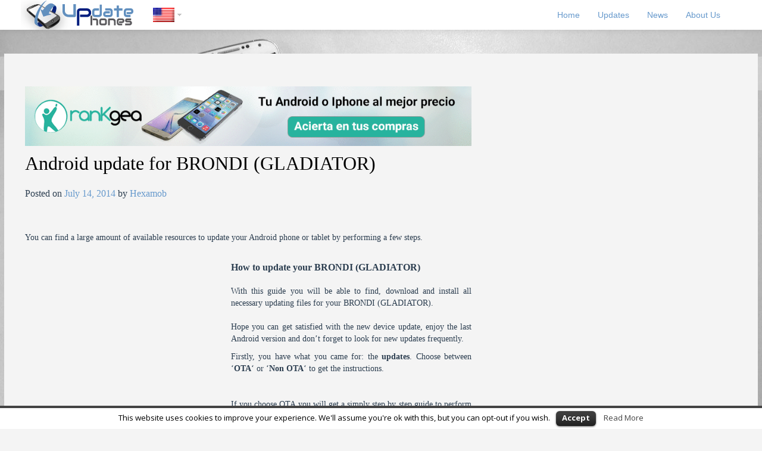

--- FILE ---
content_type: text/html; charset=UTF-8
request_url: https://update-phones.com/android-update-for-brondi-gladiator/
body_size: 9710
content:
https://update-phones.com/android-update-for-brondi-gladiator/<br><br><script async src="//pagead2.googlesyndication.com/pagead/js/adsbygoogle.js"></script>
	
	<!DOCTYPE html>
<!--[if IE 7]>
<html class="ie ie7" lang="en-US" prefix="og: http://ogp.me/ns#">
<![endif]-->
<!--[if IE 8]>
<html class="ie ie8" lang="en-US" prefix="og: http://ogp.me/ns#">
<![endif]-->
<!--[if !(IE 7) | !(IE 8) ]><!-->
<html lang="en-US" prefix="og: http://ogp.me/ns#">
<!--<![endif]-->
<head>
	<meta charset="UTF-8">

	<meta http-equiv="X-UA-Compatible" content="IE=edge,chrome=1">    
	<!--NO PUEDES HACER ZOOM CON ESTO--> <!--<meta name="viewport" content="width=device-width, initial-scale=1.0, minimum-scale=1.0, maximum-scale=1.0">-->  
	<meta name="viewport" content="width=device-width, initial-scale=1, maximum-scale=1">
	<!-- <meta name="description" content="Updates for your android phone or tablet"> -->


<title>Android update for BRONDI (GLADIATOR) - Android updates downloads</title>

<link rel="stylesheet" href="https://update-phones.com/wp-content/plugins/sitepress-multilingual-cms/res/css/language-selector.css?v=3.1.5" type="text/css" media="all" />
<meta name="title" content="Android update for BRONDI (GLADIATOR)" />
<meta name="keywords" content="android,BRONDI,GLADIATOR,update" />
<meta name="description" content="Available resources to update your Android phone or tablet. With this guide you will be able to find, download and install updating files for your BRONDI (GLADIATOR)" />
	


	<title>Android update for BRONDI (GLADIATOR) - Android updates downloads</title>

<link rel="stylesheet" href="https://update-phones.com/wp-content/plugins/sitepress-multilingual-cms/res/css/language-selector.css?v=3.1.5" type="text/css" media="all" />
	<link rel="profile" href="http://gmpg.org/xfn/11">
	<!-- <link rel="pingback" href=""> -->
	
	<!--FUENTES AÑADIDAS-->
	<!-- Exo 2 --> 
	<!-- <link href='http://fonts.googleapis.com/css?family=Exo+2:400,100,300,100italic,200,200italic,300italic,400italic,500,500italic,600,600italic,700,700italic,800,800italic,900,900italic' rel='stylesheet' type='text/css'> -->
	<!-- Merriweather Sans --> 
	<!-- <link href='http://fonts.googleapis.com/css?family=Merriweather+Sans:400,300,300italic,400italic,700,700italic,800,800italic' rel='stylesheet' type='text/css'> -->
	<!-- Inder --> 
	<!-- <link href='http://fonts.googleapis.com/css?family=Inder' rel='stylesheet' type='text/css'> -->

	<!--[if lt IE 9]>
<script src="https://update-phones.com/wp-content/themes/itek_Prueba/js/html5shiv.js"></script>
<![endif]-->

<!-- This site is optimized with the Yoast SEO plugin v2.3.5 - https://yoast.com/wordpress/plugins/seo/ -->
<link rel="canonical" href="https://update-phones.com/android-update-for-brondi-gladiator/" />
<meta property="og:locale" content="en_US" />
<meta property="og:type" content="article" />
<meta property="og:title" content="Android update for BRONDI (GLADIATOR) - Android updates downloads" />
<meta property="og:description" content="Available resources to update your Android phone or tablet. With this guide you will be able to find, download and install updating files for your BRONDI (GLADIATOR)" />
<meta property="og:url" content="https://update-phones.com/android-update-for-brondi-gladiator/" />
<meta property="og:site_name" content="Android updates downloads" />
<meta property="article:tag" content="android" />
<meta property="article:tag" content="BRONDI" />
<meta property="article:tag" content="GLADIATOR" />
<meta property="article:tag" content="update" />
<meta property="article:section" content="updates" />
<meta property="article:published_time" content="2014-07-14T11:11:39+00:00" />
<meta property="article:modified_time" content="2014-07-14T11:42:21+00:00" />
<meta property="og:updated_time" content="2014-07-14T11:42:21+00:00" />
<!-- / Yoast SEO plugin. -->

<link rel="alternate" type="application/rss+xml" title="Android updates downloads &raquo; Feed" href="https://update-phones.com/feed/" />
<link rel="alternate" type="application/rss+xml" title="Android updates downloads &raquo; Comments Feed" href="https://update-phones.com/comments/feed/" />
<link rel="alternate" type="application/rss+xml" title="Android updates downloads &raquo; Android update for BRONDI (GLADIATOR) Comments Feed" href="https://update-phones.com/android-update-for-brondi-gladiator/feed/" />
		<script type="text/javascript">
			window._wpemojiSettings = {"baseUrl":"https:\/\/s.w.org\/images\/core\/emoji\/72x72\/","ext":".png","source":{"concatemoji":"https:\/\/update-phones.com\/wp-includes\/js\/wp-emoji-release.min.js?ver=4.3.1"}};
			!function(a,b,c){function d(a){var c=b.createElement("canvas"),d=c.getContext&&c.getContext("2d");return d&&d.fillText?(d.textBaseline="top",d.font="600 32px Arial","flag"===a?(d.fillText(String.fromCharCode(55356,56812,55356,56807),0,0),c.toDataURL().length>3e3):(d.fillText(String.fromCharCode(55357,56835),0,0),0!==d.getImageData(16,16,1,1).data[0])):!1}function e(a){var c=b.createElement("script");c.src=a,c.type="text/javascript",b.getElementsByTagName("head")[0].appendChild(c)}var f,g;c.supports={simple:d("simple"),flag:d("flag")},c.DOMReady=!1,c.readyCallback=function(){c.DOMReady=!0},c.supports.simple&&c.supports.flag||(g=function(){c.readyCallback()},b.addEventListener?(b.addEventListener("DOMContentLoaded",g,!1),a.addEventListener("load",g,!1)):(a.attachEvent("onload",g),b.attachEvent("onreadystatechange",function(){"complete"===b.readyState&&c.readyCallback()})),f=c.source||{},f.concatemoji?e(f.concatemoji):f.wpemoji&&f.twemoji&&(e(f.twemoji),e(f.wpemoji)))}(window,document,window._wpemojiSettings);
		</script>
		<style type="text/css">
img.wp-smiley,
img.emoji {
	display: inline !important;
	border: none !important;
	box-shadow: none !important;
	height: 1em !important;
	width: 1em !important;
	margin: 0 .07em !important;
	vertical-align: -0.1em !important;
	background: none !important;
	padding: 0 !important;
}
</style>
<link rel='stylesheet' id='language-selector-css'  href='https://update-phones.com/wp-content/plugins/sitepress-multilingual-cms/res/css/language-selector-click.css?ver=4.3.1' type='text/css' media='all' />
<link rel='stylesheet' id='cookielawinfo-style-css'  href='https://update-phones.com/wp-content/plugins/cookie-law-info/css/cli-style.css?ver=1.5.3' type='text/css' media='all' />
<link rel='stylesheet' id='wp-parallax-content-slider-css-css'  href='https://update-phones.com/wp-content/plugins/wp-parallax-content-slider/css/style.css?ver=4.3.1' type='text/css' media='all' />
<link rel='stylesheet' id='itek-lato-css'  href='//fonts.googleapis.com/css?family=PT%2BSans%7CLato%3A300%2C400%2C700%2C900%2C300italic%2C400italic%2C700italic' type='text/css' media='all' />
<link rel='stylesheet' id='itek-style-css'  href='https://update-phones.com/wp-content/themes/itek_Prueba/css/style.css?ver=1.0.5' type='text/css' media='all' />
<link rel='stylesheet' id='itek-bootstrap-css'  href='https://update-phones.com/wp-content/themes/itek_Prueba/css/app.css?ver=1.0.5' type='text/css' media='all' />
<link rel='stylesheet' id='itek-responsive-css'  href='https://update-phones.com/wp-content/themes/itek_Prueba/css/app-responsive.css?ver=1.0.5' type='text/css' media='all' />
<link rel='stylesheet' id='itek-custom-css'  href='https://update-phones.com/wp-content/themes/itek_Prueba/css/custom.css?ver=1.0.5' type='text/css' media='all' />
<!--[if lt IE 8]>
<link rel='stylesheet' id='itek-ie-css'  href='https://update-phones.com/wp-content/themes/itek_Prueba/css/ie.css?ver=1.0.5' type='text/css' media='all' />
<![endif]-->
<script type='text/javascript' src='https://update-phones.com/wp-content/plugins/sitepress-multilingual-cms/res/js/language-selector.js?ver=4.3.1'></script>
<script type='text/javascript' src='https://update-phones.com/wp-includes/js/jquery/jquery.js?ver=1.11.3'></script>
<script type='text/javascript' src='https://update-phones.com/wp-includes/js/jquery/jquery-migrate.min.js?ver=1.2.1'></script>
<script type='text/javascript' src='https://update-phones.com/wp-content/plugins/cookie-law-info/js/cookielawinfo.js?ver=1.5.3'></script>
<script type='text/javascript' src='https://update-phones.com/wp-content/themes/itek_Prueba/js/modernizr.custom.79639.js?ver=1.0.5'></script>
<script type='text/javascript' src='https://update-phones.com/wp-content/plugins/sitepress-multilingual-cms/res/js/jquery.cookie.js?ver=3.1.5'></script>
<script type='text/javascript'>
/* <![CDATA[ */
var wpml_browser_redirect_params = {"pageLanguage":"en","languageUrls":{"en_US":"https:\/\/update-phones.com\/android-update-for-brondi-gladiator\/","en":"https:\/\/update-phones.com\/android-update-for-brondi-gladiator\/","US":"https:\/\/update-phones.com\/android-update-for-brondi-gladiator\/","es_ES":"https:\/\/update-phones.com\/es\/","es":"https:\/\/update-phones.com\/es\/","ES":"https:\/\/update-phones.com\/es\/","pt_BR":"https:\/\/update-phones.com\/pt-br\/","pt":"https:\/\/update-phones.com\/pt-br\/","BR":"https:\/\/update-phones.com\/pt-br\/","pt-br":"https:\/\/update-phones.com\/pt-br\/"},"cookie":{"name":"_icl_visitor_lang_js","domain":"update-phones.com","path":"\/","expiration":24}};
/* ]]> */
</script>
<script type='text/javascript' src='https://update-phones.com/wp-content/plugins/sitepress-multilingual-cms/res/js/browser-redirect.js?ver=3.1.5'></script>
<link rel="EditURI" type="application/rsd+xml" title="RSD" href="https://update-phones.com/xmlrpc.php?rsd" />
<link rel="wlwmanifest" type="application/wlwmanifest+xml" href="https://update-phones.com/wp-includes/wlwmanifest.xml" /> 
<meta name="generator" content="WordPress 4.3.1" />
<link rel='shortlink' href='https://update-phones.com/?p=5075' />
<meta name="generator" content="WPML ver:3.1.5 stt:1,2,44;0" />
<link rel='shortcut icon' href='https://update-phones.com/favicon.ico' />

<style type="text/css">																																																																																																																																																																																																						
</style><style>#supplementary .widget-area:hover .img-circle {border-radius:3%;width:75%;height:125px;-webkit-transition:border-radius 1.9s linear, width 3.2s ease-in;-moz-transition:border-radius 1.9s linear, width 3.2s ease-in;-ms-transition:border-radius 1.9s linear, width 3.2s ease-in;-o-transition:border-radius 1.9s linear, width 3.2s ease-in;transition:border-radius 1.9s linear, width 3.2s ease-in; }</style><style type="text/css" id="custom-background-css">
body.custom-background { background-color: #f4f4f4; }
</style>
	<!-- <script src="http://update-phones.com/js/jquery-1.9.1.js"></script> -->
	<script src="http://update-phones.com/js/jquery-1.9.1-min.js"></script>
	
	<!-- <script src="http://update-phones.com/banner.js"></script> -->

	<script async src="http://update-phones.com/js/jquery.fastLiveFilter.js"></script> 
</head>

<body class="single single-post postid-5075 single-format-standard custom-background group-blog singular">

	<div id="fb-root"></div>
	<script>
		(function(d, s, id) {
			var js, fjs = d.getElementsByTagName(s)[0];
			if (d.getElementById(id)) return;
			js = d.createElement(s);
			js.id = id;
			js.src = "https://connect.facebook.net/en_US/sdk.js#xfbml=1&version=v2.4&appId=787784534594433";
			fjs.parentNode.insertBefore(js, fjs);
		}(document, 'script', 'facebook-jssdk'));
	</script>

	<script>
  (function(i,s,o,g,r,a,m){i['GoogleAnalyticsObject']=r;i[r]=i[r]||function(){
  (i[r].q=i[r].q||[]).push(arguments)},i[r].l=1*new Date();a=s.createElement(o),
  m=s.getElementsByTagName(o)[0];a.async=1;a.src=g;m.parentNode.insertBefore(a,m)
  })(window,document,'script','//www.google-analytics.com/analytics.js','ga');

  ga('create', 'UA-51721960-1', 'update-phones.com');
  ga('send', 'pageview');

</script>

		<div id="parallax-bg">
		<img id="portada" src="http://update-phones.com/wp-content/uploads/2014/07/update-phones-portada.jpg" alt="Welcome to Update-Phones">
	</div>
	
		<div id="menuPrincipal" , class="navbar navbar-inverse navbar-fixed-top">

      <div class="navbar-inner">
        <div class="container">
          <a class="brand" href="https://update-phones.com/" title="Android updates downloads" rel="home"><img id="logoWeb" src="http://update-phones.com/wp-content/uploads/2014/07/updatePhonesLogo1.png" /></a>


                  
    <div id="lang_sel_click" onclick="wpml_language_selector_click.toggle();" class="lang_sel_click" >
        <ul>
            <li>
                <a href="javascript:;" class="lang_sel_sel icl-en">
                                    
                    <img class="iclflag" src="https://update-phones.com/wp-content/plugins/sitepress-multilingual-cms/res/flags/en.png" alt="en"  title="English" />
                                                        
                </a>                                
                <ul>
                                    </ul>
                   
                
            </li>
            
        </ul>    
    </div>
              <!-- Responsive Navbar Part 1: Button for triggering responsive navbar (not covered in tutorial). Include responsive CSS to utilize. -->
                    <a class="btn btn-navbar" data-toggle="collapse" data-target=".top-collapse">
                      <span class="icon-bar"></span>
                      <span class="icon-bar"></span>
                      <span class="icon-bar"></span>
                    </a>


              <!-- Our menu needs to go here -->
              <div class="nav-collapse top-collapse"><ul id="menu-menu-en" class="nav pull-right"><li id="menu-item-7082" class="menu-item menu-item-type-custom menu-item-object-custom menu-item-home menu-item-7082"><a href="http://update-phones.com/">Home</a></li>
<li id="menu-item-7083" class="menu-item menu-item-type-post_type menu-item-object-page menu-item-7083"><a href="https://update-phones.com/android-updates/">Updates</a></li>
<li id="menu-item-7084" class="menu-item menu-item-type-custom menu-item-object-custom menu-item-7084"><a href="http://update-phones.com/category/news/">News</a></li>
<li id="menu-item-7085" class="menu-item menu-item-type-post_type menu-item-object-page menu-item-7085"><a href="https://update-phones.com/us-we/">About Us</a></li>
</ul></div>

        </div>


    </div><!-- /.navbar-inner -->

  </div><!-- /.navbar -->

	
	<header id="masthead" class="site-header " role="banner">

				<h3 class="site-description">
			<!-- Updates for your android phone or tablet -->
		</h3>
		
	</header> <!--/#header-->


	<div class="clearfix"></div>

	
	<div id="page" class='hfeed site'>

<!--
  -->




<!--
-->
<div class="container">

<div class="container">
	<div class="row" role="main">
        <div class="span8">
           	
		
			
<article id="post-5075" class="post-5075 post type-post status-publish format-standard hentry category-updates-updates tag-android tag-brondi tag-gladiator tag-update">
	<header class="entry-header single">
		<div class="entry-thumbnail">
					</div>
		<aside id="page-single-aside-widget-nomaxheight"><br><a href="https://play.google.com/store/apps/details?id=com.hexamob.rankgeawishbestbuy&hl=en#utm_source=hexamob.com&utm_medium=banner" target="_blank"><img src="http://update-phones.com/wp-content/themes/itek_Prueba/img/banner120.gif"></a></aside>		<h1 class="entry-title">Android update for BRONDI (GLADIATOR)</h1>

		<div class="entry-meta">
			<span class="posted-on">Posted on <a href="https://update-phones.com/android-update-for-brondi-gladiator/" title="11:11 AM" rel="bookmark"><time class="entry-date published" datetime="2014-07-14T11:11:39+00:00">July 14, 2014</time><time class="time updated" datetime="2014-07-14T11:42:21+00:00">July 14, 2014</time></a></span><span class="author byline"> by <span class="author vcard"><a class="fn url n" href="https://update-phones.com/author/theupdater/" title="View all posts by Hexamob">Hexamob</a></span></span>		</div><!-- .entry-meta -->

		<br />

		

	</header><!-- .entry-header -->

	<div class="entry-content">
		<p><p>
You can find a large amount of available resources to update your Android phone or tablet by performing a few steps.</p>
<div style=”display:block;float:left;margin: 0px 10px 0px 0px;”>
<div style='width: 100%; height: auto; margin-right:10px;' align='center'>
<br>

     <!-- <script async src="//pagead2.googlesyndication.com/pagead/js/adsbygoogle.js"></script> -->
<!-- updatesadinicioposts336x280 -->
<ins class="adsbygoogle"
     style="display:inline-block;width:336px;height:280px"
     data-ad-client="ca-pub-0217939415560711"
     data-ad-slot="4343205560"></ins>
<script>
(adsbygoogle = window.adsbygoogle || []).push({});
</script></div>
</div>
<br>
<strong>How to update your BRONDI (GLADIATOR)</strong>
<br><br>
<p>
With this guide you will be able to find, download and install all necessary updating files for your BRONDI (GLADIATOR).<br><br> Hope you can get satisfied with the new device update, enjoy the last Android version and don&#8217;t forget to look for new updates frequently.
</p>
<p>
Firstly, you have what you came for: the <strong>updates</strong>. Choose between &#8216;<strong>OTA</strong>&#8216; or &#8216;<strong>Non OTA</strong>&#8216; to get the instructions.
<br><br><br>
If you choose OTA you will get a simply step by step guide to perform the process. Otherwise you will be redirect to your official developer webpage, where you can get the update files.
</p>

<div id='divupdatebuttons' style="width: 100%; height: auto; text-align:center;"></div>

<div style='text-align:center'>
<hr>
<br>


     <!-- <script async src="//pagead2.googlesyndication.com/pagead/js/adsbygoogle.js"></script> -->
<!-- updatesadinicio2336x280 -->
<ins class="adsbygoogle"
     style="display:inline-block;width:336px;height:280px"
     data-ad-client="ca-pub-0217939415560711"
     data-ad-slot="7296671960"></ins>
<script>
(adsbygoogle = window.adsbygoogle || []).push({});
</script></div>

<br>

<script>
	$(document).ready(function(r) {

		var marcaseleccionada;
		var nombrecomercialseleccionat;
		var operadora;
		var fabricanteaux;
		var fabricanteaux2;
		var nombrecomercialaux;
		var nombrecomercialaux2;
		var valuenombrecomercialaux2;
		var versioseleccionada;
		var versioseleccionadaaux;
		var versioseleccionadaaux2;
		var valueversioseleccionadaaux2;

		$.ajax({
			type: 'POST',
			dataType: 'json',
			url: 'http://update-phones.com/filtrar_operadoras.php',
			success: function(arrayinfo) {
				$.each(arrayinfo, function(index, item) {
		    		operadora = arrayinfo[index]['operadora'];
		     		$('#list').append('<li class=elsmeusli value="'+operadora+'"> '+operadora+'</li>');
		   		});

				$('#searchfabricante').val('');
				$('#searchfabricante').empty();
				$('#searchfabricante').fastLiveFilter('#list'); 
				$('#list li').click(function() {
					$('#list li').removeClass('resaltat');
		      		$(this).addClass('resaltat');
                        $('span#carrierSelected').text($(this).attr('value'));
                        muestraphpcarrier($(this).attr('value'));
		           //window.open('http://hexamob.com/driversen/download-android-usb-drivers-for-'+$(this).attr('value'));
			    });
			},error: function(msg) {alert(msg.statusText);}
		});
	});

		$(function(){  touchScroll('list'); });

</script>

<script>
	function isTouchDevice() {
	    try {
	        document.createEvent('TouchEvent');
	        return true;
	    }
	    catch (e) {
	        return false;
	    }
	}

	function touchScroll(id){
	  if( isTouchDevice() ){ //if touch events exist...
	    var el = document.getElementById(id);
	    var scrollStartPos = 0;

	    document.getElementById(id).addEventListener('touchstart', function(event){
	      scrollStartPos = this.scrollTop + event.touches[0].pageY;
	      //event.preventDefault(); < -- This line can be removed
	    }, false);
	    document.getElementById(id).addEventListener('touchmove', function(event){
	      this.scrollTop = scrollStartPos - event.touches[0].pageY;
	      event.preventDefault();
	    },false);
	  }
	}
</script>

<p>
At the <strong>drivers</strong> section you can obtain the last updated drivers for your device. A driver is a kind of software which provides an interface that allows the user to communicate with the operative system, without which, you couldn't have any kind of answer from the device. As you can see, drivers are an essential piece in Android world.<br>
Here we have put a way to get an update for drivers. Official download is always available, and, in most cases, local download too. Both, official and local are valid. It is interesting, if you are going to root, to have the drivers updated and it's also important in order to get the best user experience.
</p>
<p>
Lastly, if your device and drivers are up-to-date, maybe you will be interested in <strong>rooting</strong> your Android OS. Rooting is a very searched process by Android users (AKA Jailbreak in iOS). Being root, get root access or superuser permissions is fully legal and gives you the entire control over your Android OS device as if it were you own PC. No matter which kind you have: phone, tablet even smartwatch are 'rootable'. Thus, we have put a link so that you can do it.
</p>
<p>
<strong>REMEMBER <br>
Don't update via OTA after rooting! Custom roms have their own updates and, most of them, have been uploaded in forums or the web where you downloaded it.</strong> However, a new software called <a href='https://www.otaupdatecenter.pro/'>OTA Update Center</a> is  being developed. It will ease the ROM updating process in near future.
</p>

<br>

<h3>OTA Updates:</h3>
<p>- OTA Updates are automatic updates that pop up on your device screen, therefore, <strong>they don't need to be downloaded</strong>. You can also check for them manually in:<br>
<pre style='border:0;'>'Settings => About your phone => Update software'</pre>
<p>
If you get an OTA Update notification and you want to update your device following this method you only need to click in the OK / Accept button and the update will be started. We recommend you to <strong>ensure battery is full charged and you're connected to a WIFI network</strong> because the update can require to download many files. After the download process you must click over 'Install now' button and when the installation will be finished your device will be updated.
</p>
<p>If you have any doubt, read more information about OTA Updates in the following link.</p>
<p class='buttonplay'>
<a href='http://update-phones.com/android-updates/#anchorHowtoUpdate' class='buttonplay'>OTA Updates Info</a>
</p>


<h3>Non OTA Updates:</h3>
<strong>Specific Manufacturer Software</strong>
<p>
If the manufacturer provides a <strong>specific software, such as KIES application (Samsung) or PCCompanion (Sony)</strong>,  the program itself will download the appropriate ROM files depending on model, country... and you will be able to update your device directly using this specific manufacturer software. 
</p>
<strong>Update with manual installation</strong>
<p>
However,if you can't get any specific software from manufacturer you will need to download from <strong>official manufacturer's website</strong> the update files to your computer. Then, you must copy these files to your Android phone or tablet via cable connection and finally, you will need to <strong>follow the steps provided by the manufacturer to install the update</strong> in your device.
</p>

<h3>Drivers for BRONDI (GLADIATOR)</h3>
<p>
This section will redirect to the drivers download page, just choose between local or official download. A driver is a kind of software that allows your device to interact with hardware, such like connecting your smartphone with your pc. Some of them are installed or updated automatically when the hardware is connected, but others not. They are easy to get and install, just click on the link.
</p>
<p class='buttonplay'>
<a rel="nofollow" href='http://hexamob.com/driversen/driversen-driversen/download-android-usb-drivers-for-BRONDI' class='buttonplay'>Drivers Download</a>
<div  style="width: 100%; height: auto; text-align:center;">
  <hr>
<br>

     <!-- <script async src="//pagead2.googlesyndication.com/pagead/js/adsbygoogle.js"></script> -->
<!-- updatesbe2200x90posts -->
<ins class="adsbygoogle"
     style="display:inline-block;width:200px;height:90px"
     data-ad-client="ca-pub-0217939415560711"
     data-ad-slot="1250138369"></ins>
<script>
(adsbygoogle = window.adsbygoogle || []).push({});
</script><br>
</div>
</p>

<h3>Root your BRONDI (GLADIATOR)</h3>
<p>
After performing the update of software and drivers, you can click the link below an select your Android OS version in order to root it, we have also put a step by step tutorial for you. By rooting Android OS you will get superuser permissions and you will be able to change the ROM too... If you want.
</p>
<p class='buttonplay'>
<a rel="nofollow" href='http://hexamob.com/android-phone-or-tablet/' class='buttonplay'>Rooting Android Guide</a>
</p>
<p>
We know that root can be a confusing experience, here goes an interesting article with information about the rooting process. There is also another article more extended if you are not satisfied yet. Reading both articles would be a good option and we promise that it's not a waste of time.
</p>

<p class='buttonplay'>
<a rel="nofollow" href='http://hexamob.com/how-to-root/' class='buttonplay'>Rooting Info</a>
</p>

<h2>Legal Conditions</h2>
<p>
Hexamob doesn't get responsable about any kind of damage over your device. You assume all the risks by performing the methods described above.
<br>
We recommend you to make a backup before try something unknown and read the instructions carefully. If you have any doubt of trouble we have left the official link of the developer.
<br>
To get more information, see our <a rel="nofollow" href='http://hexamob.com/terms-coditions-legal-notice/'>terms of conditions</a> and <a href='http://hexamob.com/privacy-policy/'>privacy policy</a>. For personal information check the <a href='http://update-phones.com/us-we/' title='About Us'>About Us</a> section
</p>
<script type='text/javascript' src='http://update-phones.com/muestraphp_en.js'></script><br>
<script type='text/javascript'>muestraphpupdates('BRONDI','(GLADIATOR)');</script>
</p>
			</div><!-- .entry-content -->

	<footer class="entry-meta">
		This entry was posted in <a href="https://update-phones.com/category/updates/updates-updates/" rel="category tag">updates</a> and tagged <a href="https://update-phones.com/tag/android/" rel="tag">android</a>, <a href="https://update-phones.com/tag/brondi/" rel="tag">BRONDI</a>, <a href="https://update-phones.com/tag/gladiator/" rel="tag">GLADIATOR</a>, <a href="https://update-phones.com/tag/update/" rel="tag">update</a>. Bookmark the <a href="https://update-phones.com/android-update-for-brondi-gladiator/" title="Permalink to Android update for BRONDI (GLADIATOR)" rel="bookmark">permalink</a>.
			</footer><!-- .entry-meta -->
</article><!-- #post-## -->

				<nav role="navigation" id="nav-below" class="post-navigation">
		<h1 class="screen-reader-text">Post navigation</h1>

	
		<div class="nav-previous"><a class="btn" href="https://update-phones.com/android-update-for-acer-picasso_ea200/" rel="prev"><span class="meta-nav">&larr;</span> Android update for ACER Picasso_E(A200)</a></div>		<div class="nav-next"><a class="btn" href="https://update-phones.com/android-update-for-lg-optimus-hube510f/" rel="next">Android update for LG Optimus Hub(E510f) <span class="meta-nav">&rarr;</span></a></div>
	
	</nav><!-- #nav-below -->
	
			
		        		</div>
	<div class="span4">
        	<div id="secondary" class="widget-area" role="complementary">
				
			
				<br />
		<br />
		<br />

		<div id="fb-root"></div>
		<script>(function(d, s, id) {var js, fjs = d.getElementsByTagName(s)[0];if (d.getElementById(id)) return;js = d.createElement(s); js.id = id;js.src = "//connect.facebook.net/en_US/sdk.js#xfbml=1&version=v2.4&appId=787784534594433";fjs.parentNode.insertBefore(js, fjs);}(document, 'script', 'facebook-jssdk'));</script>
		<div class="fb-page" data-href="https://www.facebook.com/hexamob" data-small-header="false" data-adapt-container-width="true" data-hide-cover="false" data-show-facepile="true" data-show-posts="false"><div class="fb-xfbml-parse-ignore"><blockquote cite="https://www.facebook.com/hexamob"><a href="https://www.facebook.com/hexamob">Hexamob</a></blockquote></div></div>
		<br />
		<br />
		<br />

		<!-- banner300x600  -->
		
					<script type="text/javascript"><!--
					google_ad_client = "ca-pub-0217939415560711";
					/* updatesbannerlateralderecho */
					google_ad_slot = "4840903167";
					google_ad_width = 300;
					google_ad_height = 600;
					//-->
					</script>
					<script type="text/javascript"
					src="//pagead2.googlesyndication.com/pagead/show_ads.js">
					</script>
				
		
		
		
	</div><!-- #secondary -->
    </div>		
		
	</div><!-- #content -->
</div><!-- #primary -->

</div>

</div><!-- #page -->
		<footer id="colophon" class="site-footer" role="contentinfo">
				<div class="site-info">
			<div class="container">
								Proudly Powered By<a target="_Blank" href="http://wordpress.org/" title="Semantic Personal Publishing Platform"> WordPress</a>
				<span class="sep"> | </span>
				Theme<a target="_blank" href="http://www.wpstrapcode.com/blog/itek"> Itek</a> By WP Strap Code				
				<br />
				<br />
					<p>
						Copyright (c) 2011-2026 Hexamob S.L. All Rights Reserved.
						<br />
						<a href="http://update-phones.com/terms-conditions/">Terms and conditions</a> | <a href="http://update-phones.com/privacy-policy/">Privacy policy</a>
					</p>

			</div>
		</div><!-- .site-info -->
			</footer><!-- #colophon -->
		
	<div id="cookie-law-info-bar"><span>This website uses cookies to improve your experience. We'll assume you're ok with this, but you can opt-out if you wish.<a href="#" id="cookie_action_close_header"  class="medium cli-plugin-button cli-plugin-main-button" >Accept</a> <a href="http://update-phones.com/cookies-policy/" id="CONSTANT_OPEN_URL" target="_blank"  class="cli-plugin-main-link"  >Read More</a></span></div>		
		<script type="text/javascript">
			//<![CDATA[
			jQuery(document).ready(function() {
				cli_show_cookiebar({
					settings: '{"animate_speed_hide":"500","animate_speed_show":"500","background":"#fff","border":"#444","border_on":true,"button_1_button_colour":"#000","button_1_button_hover":"#000000","button_1_link_colour":"#fff","button_1_as_button":true,"button_2_button_colour":"#333","button_2_button_hover":"#292929","button_2_link_colour":"#444","button_2_as_button":false,"font_family":"inherit","header_fix":false,"notify_animate_hide":true,"notify_animate_show":false,"notify_div_id":"#cookie-law-info-bar","notify_position_horizontal":"right","notify_position_vertical":"bottom","scroll_close":false,"scroll_close_reload":false,"showagain_tab":false,"showagain_background":"#fff","showagain_border":"#000","showagain_div_id":"#cookie-law-info-again","showagain_x_position":"100px","text":"#000","show_once_yn":false,"show_once":"10000"}'
				});
			});
			//]]>
		</script>
		
		<script type='text/javascript' src='https://update-phones.com/wp-includes/js/comment-reply.min.js?ver=4.3.1'></script>
<script type='text/javascript' src='https://update-phones.com/wp-content/themes/itek_Prueba/js/app.js?ver=1.0.5'></script>
<script type='text/javascript' src='https://update-phones.com/wp-content/themes/itek_Prueba/js/twitter-bootstrap-hover-dropdown.js?ver=1.0.5'></script>
<script type='text/javascript'>
/* <![CDATA[ */
var itekScriptParam = {"itek_image_link":""};
/* ]]> */
</script>
<script type='text/javascript' src='https://update-phones.com/wp-content/themes/itek_Prueba/js/custom.js?ver=4.3.1'></script>
<script type='text/javascript' src='https://update-phones.com/wp-content/themes/itek_Prueba/js/jquery.fitvids.js?ver=1.0.5'></script>
<script type='text/javascript'>
/* <![CDATA[ */
var icl_vars = {"current_language":"en","icl_home":"https:\/\/update-phones.com\/"};
/* ]]> */
</script>
<script type='text/javascript' src='https://update-phones.com/wp-content/plugins/sitepress-multilingual-cms/res/js/sitepress.js?ver=4.3.1'></script>
<script type="text/javascript">
	jQuery(document).ready(function() {
		jQuery('.post').fitVids({ customSelector: ''});
	});
</script>
</body>
</html>

--- FILE ---
content_type: text/html; charset=UTF-8
request_url: https://update-phones.com/updatebuttons_en.php?marca=BRONDI&modelo=(GLADIATOR)
body_size: 112
content:
<h3>AVAILABLE UPDATE RESOURCES</h3><br><img src="http://hexamob.com/wp-content/uploads/brandsimages/brondi-logo.png" id=imagenMarca><br><br><img src="http://hexamob.com/wp-content/uploads/deviceimages/noimage.png" id=imagenModelo><br><br><p class="buttonplay"><a class="buttonplay" href="http://www.brondi.it/" target="_blank">Official Support 1</a></p><p class="buttonplay"><a class="buttonplay" href="http://www.brondi.it/customer-care/" target="_blank">Official Support 2</a></p>



--- FILE ---
content_type: text/html; charset=utf-8
request_url: https://www.google.com/recaptcha/api2/aframe
body_size: 267
content:
<!DOCTYPE HTML><html><head><meta http-equiv="content-type" content="text/html; charset=UTF-8"></head><body><script nonce="FORxqzT0hy1umrAYNlqOiA">/** Anti-fraud and anti-abuse applications only. See google.com/recaptcha */ try{var clients={'sodar':'https://pagead2.googlesyndication.com/pagead/sodar?'};window.addEventListener("message",function(a){try{if(a.source===window.parent){var b=JSON.parse(a.data);var c=clients[b['id']];if(c){var d=document.createElement('img');d.src=c+b['params']+'&rc='+(localStorage.getItem("rc::a")?sessionStorage.getItem("rc::b"):"");window.document.body.appendChild(d);sessionStorage.setItem("rc::e",parseInt(sessionStorage.getItem("rc::e")||0)+1);localStorage.setItem("rc::h",'1769442390028');}}}catch(b){}});window.parent.postMessage("_grecaptcha_ready", "*");}catch(b){}</script></body></html>

--- FILE ---
content_type: text/css
request_url: https://update-phones.com/wp-content/themes/itek_Prueba/css/custom.css?ver=1.0.5
body_size: 23342
content:
@font-face {
	font-family: 'Genericons';
	font-weight: normal;
	font-style:  normal;

	src: url('../genericons/genericons-regular-webfont.eot');
	src: url('../genericons/genericons-regular-webfont.eot?#iefix') format('embedded-opentype'),
	     url('../genericons/genericons-regular-webfont.woff') format('woff'),
	     url('../genericons/genericons-regular-webfont.ttf') format('truetype'),
	     url('../genericons/genericons-regular-webfont.svg#genericonsregular') format('svg');
}
/* Social Menus */
#itek-social li a::before {
	display:        inline-block;
	font-family:    'Genericons';
	font-size:      22px;
	font-style:     normal;
	font-weight:    normal;
	font-variant:   normal;
	line-height:    1;
	vertical-align: middle;
	-webkit-font-smoothing: antialiased;
}
	/* Social menu */
	#itek-social { background-color: #fff;}

	#itek-social li a::before        { content: '\f408'; padding: 0 3px; }
	#itek-social li a:hover::before { opacity: 0.75; background-color: none; }
	
	#itek-social li a[href*="codepen.io"]::before      { content: '\f216'; color: #fff;    }
	#itek-social li a[href*="digg.com"]::before        { content: '\f221'; color: #fff;    }
	#itek-social li a[href*="dribbble.com"]::before    { content: '\f201'; color: #ea4c89; }
	#itek-social li a[href*="facebook.com"]::before    { content: '\f203'; color: #3b5998; }
	#itek-social li a[href*="flickr.com"]::before      { content: '\f211'; color: #ff0084; }
	#itek-social li a[href*="plus.google.com"]::before { content: '\f206'; color: #dd4b39; }
	#itek-social li a[href*="github.com"]::before      { content: '\f200'; color: #4183c4; }
	#itek-social li a[href*="instagram.com"]::before   { content: '\f215'; color: #3f729b; }
	#itek-social li a[href*="linkedin.com"]::before    { content: '\f208'; color: #0e76a8; }
	#itek-social li a[href*="pinterest.com"]::before   { content: '\f210'; color: #c8232c; }
	#itek-social li a[href*="polldaddy.com"]::before   { content: '\f217'; color: #bc0b0b; }
	#itek-social li a[href*="getpocket.com"]::before   { content: '\f224'; color: #ee4056; }
	#itek-social li a[href*="reddit.com"]::before      { content: '\f222'; color: #336699; }
	#itek-social li a[href*="stumbleupon.com"]::before { content: '\f223'; color: #ff2618; }
	#itek-social li a[href*="tumblr.com"]::before      { content: '\f214'; color: #34526f; }
	#itek-social li a[href*="twitter.com"]::before     { content: '\f202'; color: #33ccff; }
	#itek-social li a[href*="vimeo.com"]::before       { content: '\f212'; color: #1AB7EA; }
	#itek-social li a[href*="wordpress.org"]::before,
	#itek-social li a[href*="wordpress.com"]::before   { content: '\f205'; color: #21759b; }
	#itek-social li a[href*="youtube.com"]::before     { content: '\f213'; color: #c4302b; }
	
	#itek-social li a:hover { background-color: transparent; }

/* Social Icons End */
.genericon:before,
.menu-toggle:after,
.featured-post:before,
.date a:before,
.entry-meta .author a:before,
.entry-title  a:after,
.format-audio .entry-content:before,
.comments-link a:before,
.tags-links a:first-child:before,
.categories-links a:first-child:before,
.edit-link a:before,
.sticky-read-more a:before,
.read-more a:before,
.banner-read-more a:before,
.slider-read-more a:before,
.attachment .entry-title:before,
.attachment-meta:before,
.attachment-meta a:before,
.comment-awaiting-moderation:before,
.comment-reply-link:before,
#reply-title small a:before,
.bypostauthor .fn:before,
.error404 .page-title:before {
	-webkit-font-smoothing: antialiased;
	font: normal 16px/1 'Genericons';
	vertical-align: text-bottom;
}

/* Clearing floats */
.clear:after,
.attachment .entry-header:after,
.site-footer .widget-area:after,
.entry-content:after,
.page-content:after,
.navigation:after,
.nav-links:after,
.gallery:after,
.comment:after {
	clear: both;
}

.clear:before,
.clear:after,
.attachment .entry-header:before,
.attachment .entry-header:after,
.site-footer .widget-area:before,
.site-footer .widget-area:after,
.entry-content:before,
.entry-content:after,
.page-content:before,
.page-content:after,
.navigation:before,
.navigation:after,
.nav-links:before,
.nav-links:after,
.gallery:before,
.gallery:after,
.comment:before,
.comment:after {
	content: "";
	display: table;
}

/* Social Icons End */

body.admin-bar .navbar-fixed-top {
    padding-top: 32px;
}
#parallax-bg {
    position: fixed;
    top: 0;
    left: 0;
    right: 0;
    bottom: 0;
    margin-top: 50px;
    z-index: -1;
}
body.admin-bar #parallax-bg {
    margin-top: 80px;
}

/* Text elements */
.hentry, 
.entry-meta, 
h1, 
h2, 
h3, 
h4, 
h5, 
p, 
ul, 
ol, 
li {
    -webkit-hyphens: auto;
    -moz-hyphens: auto;
    hyphens: auto;
    word-wrap: break-word;
}
a {
    color: #6699cc;
    text-decoration: none;
}
a:hover, a:focus {
    text-decoration: none;
}

.site-header {
    /* margin-top: 65px; */
    background: transparent;
}
.navbar-inverse {
    background-color: #6699cc;
}
.navbar-inverse .navbar-inner {
    background: transparent;
}
.navbar-inverse .navbar-nav > li > a {
    color: #fff;
}
.navbar-inverse .navbar-nav>.active>a, 
.navbar-inverse .navbar-nav>.active>a:hover, 
.navbar-inverse .navbar-nav>.active>a:focus {
    color: #fff;
    background-color: #6699cc;
    text-transform: capitalize;
}
.navbar-inverse .navbar-nav>li>a:hover, 
.navbar-inverse .navbar-nav>li>a:focus {
    color: #fff;
    background-color: #6699cc;
}

.navbar-inverse .navbar-nav>.open>a, 
.navbar-inverse .navbar-nav>.open>a:hover, 
.navbar-inverse .navbar-nav>.open>a:focus {
    color: #fff;
    background-color: #6699cc;
}

/* Menu secundario emergente */
.dropdown-menu {
	position: absolute;
	top: 100%;
	left: 0;
	z-index: 1000;
	display: none;
	float: left;
	min-width: 150px;
	padding: 0;
	margin: 0;
	font-size: 1em;
	list-style: none;
	background-color: #3C444C;
	border: none;
	border-radius: 0;
}

.dropdown-menu>li>a {
	margin-bottom: 6px;
	padding: 15px;
	min-width: 200px;
}
.dropdown-menu>li>a:first-child{
	margin-top: 6px;
}

.dropdown-menu>li>a:hover, 
.dropdown-menu>li>a:focus {
	background-color: #6699cc;
}
.dropdown-menu>.active>a, 
.dropdown-menu>.active>a:hover, 
.dropdown-menu>.active>a:focus {
	color: red;
	text-decoration: none;
	background-color: #6699cc;
	outline: 0;
}
.navbar .brand {
    font-size: 26.5px;
	font-family: 'Palatino', sans-serif;
    font-weight: 600;
	/*padding-top: 15px;
	padding-bottom: 5px;*/
}
.navbar .brand a{
    color: #3c444c;
}
.navbar {
    margin-bottom: 0;
}
.navbar a {
    font-family: "Inder" , 'Palatino' , sans-serif;
}
header .navbar .nav>li>a {
    padding-top: 20px;
    padding-bottom: 25px;
}
h3.site-description { /* Titulo de la pagina, le he aumentado los margenes */
    margin: 0;
	color: #f4f4f4;
	font-size: 22px;
	font-weight: 400;
	font-family: 'Palatino', sans-serif;
	text-align: center
}
.site-main {
    margin-top: 0px;
}
.site-main .container {
    padding: 0 25px;
    background: #f4f4f4;
}
	
footer {
    clear: both;
}
footer.entry-meta {
    padding: 20px 0 10px 0;
}
/* === Tables === */

table {
	margin:       0 0 25px;
	width:        100%;
	border-left:  1px solid #6699cc;
	border-right: 1px solid #6699cc;
}

caption {
	font-size:  0.875rem;
	font-style: italic;
	color:      #888;
}

th,
td {
	padding:     4px 2%;
	border:      1px solid #6699cc;
	border-left: none;
}

th {
	font-family: Arial, "Helvetica Neue", Helvetica, sans-serif;
	font-size:   0.8125rem;
	font-weight: bold;
	text-align:  left;
}

td {
	color:      #666;
	border-top: none;
}
	
/* wp-calendar */

#wp-calendar th,
#wp-calendar td {
	text-align: center;
}

#wp-calendar tbody a {
	display:         block;
	font-weight:     bold;
	text-decoration: none;
}
#wp-calendar tbody a:hover {
	text-decoration: underline;
}

#wp-calendar, 
#wp-calendar tfoot tr,
#wp-calendar tfoot td {
	border: none;
}

#wp-calendar thead,
#wp-calendar tbody {
	border-left: 1px solid #6699cc;
}

#wp-calendar thead th {
	color:      #d8f1fc;
	background: #6699cc;
}

#wp-calendar tbody td.pad {
	background:  #f9f9f9;
}
	
/* =Comments
-------------------------------------------------------------- */

.comments-title {
	padding-top: 24px;
	margin-bottom: 24px;
	font-family: 'Palatino', sans-serif;
	font-size: 22px;
	line-height: 1.5;
	font-weight: 600;
}
.comments-area article {
	margin: 24px 0;
	margin: 1.714285714rem 0;
	font-family: 'Palatino', sans-serif;
	font-size: 10px;
	font-size: 1rem;
}
.comments-area article header {
	margin: 0 0 48px;
	margin: 0 0 3.428571429rem;
	overflow: hidden;
	position: relative;
}
.comments-area article header img {
	float: left;
	padding: 0;
	line-height: 0;
}
.comments-area article header cite,
.comments-area article header time {
	display: block;
	margin-left: 85px;
	margin-left: 6.071428571rem;
}
.comments-area article header cite {
	font-style: normal;
	font-size: 15px;
	font-family: 'Palatino', sans-serif;
	font-size: 1.071428571rem;
	line-height: 1.42857143;
}
.comments-area article header time {
	line-height: 1.714285714;
	text-decoration: none;
	font-size: 12px;
	font-family: 'Palatino', sans-serif;
	font-size: 0.857142857rem;
	color: #5e5e5e;
}
.comments-area article header a {
	text-decoration: none;
	color: #5e5e5e;
}
.comments-area article header a:hover {
	color: #21759b;
}
.comments-area article header cite a {
	color: #444;
}
.comments-area article header cite a:hover {
	text-decoration: underline;
}
.comments-area article header h4 {
	position: absolute;
	top: 0;
	right: 0;
	padding: 6px 12px;
	padding: 0.428571429rem 0.857142857rem;
	font-size: 12px;
	font-size: 0.857142857rem;
	font-weight: normal;
	color: #fff;
	background-color: #0088d0;
	background-repeat: repeat-x;
	background-image: -moz-linear-gradient(top, #009cee, #0088d0);
	background-image: -ms-linear-gradient(top, #009cee, #0088d0);
	background-image: -webkit-linear-gradient(top, #009cee, #0088d0);
	background-image: -o-linear-gradient(top, #009cee, #0088d0);
	background-image: linear-gradient(top, #009cee, #0088d0);
	border-radius: 3px;
	border: 1px solid #007cbd;
}
.comments-area li.bypostauthor cite span {
	position: absolute;
	margin-left: 5px;
	margin-left: 0.357142857rem;
	padding: 2px 5px;
	padding: 0.142857143rem 0.357142857rem;
	font-size: 10px;
	font-size: 0.714285714rem;
}
a.comment-reply-link,
a.comment-edit-link {
	color: #686868;
	font-size: 13px;
	font-size: 0.928571429rem;
	line-height: 1.846153846;
}
a.comment-reply-link:hover,
a.comment-edit-link:hover {
	color: #21759b;
}
.comment-list .pingback {
	line-height: 1.714285714;
	margin-bottom: 24px;
	margin-bottom: 1.714285714rem;
}

/* Comment form */
#respond {
	margin-top: 48px;
	margin-top: 3.428571429rem;
	font-family: 'Palatino', sans-serif;
	font-size: 10px;
	font-size: 1rem;
}
#respond h3#reply-title {
	font-size: 16px;
	font-size: 1.142857143rem;
	line-height: 1.5;
}
#respond h3#reply-title #cancel-comment-reply-link {
	margin-left: 10px;
	margin-left: 0.714285714rem;
	font-weight: normal;
	font-family: 'Palatino', sans-serif;
	font-size: 12px;
	font-size: 0.857142857rem;
}
#respond form {
	margin: 24px 0;
	margin: 1.714285714rem 0;
}
#respond form p {
	margin: 11px 0;
	margin: 0.785714286rem 0;
	font-family: 'Palatino', sans-serif;
	font-size: 12px;
	font-size: 0.857142857rem;
}
#respond form p.logged-in-as {
	margin-bottom: 24px;
	margin-bottom: 1.714285714rem;
}
#respond form label {
	display: block;
	line-height: 1.714285714;
}

#respond form textarea {
	-moz-box-sizing: border-box;
	box-sizing: border-box;
	font-family: 'Palatino', sans-serif;
	font-size: 12px;
	font-size: 0.857142857rem;
	line-height: 1.714285714;
	padding: 10px;
	padding: 0.714285714rem;
	width: 100%;
}
#respond form textarea:focus {
    border-color:#6699cc;
}
#respond form input[type="text"] {
    width: 50%;
	font-family: 'Palatino', sans-serif;
}
#respond form p.form-allowed-tags {
	margin: 0;
	font-size: 12px;
	font-size: 0.857142857rem;
	line-height: 2;
	color: #6699cc;
}
#respond #submit {
    border-radius: 0;
	box-shadow: 0px 1px 1px rgba(0,0,0,0.1);
	border: 3px solid #6699cc;	
	font-size: 16px;
	font-family: 'Palatino', sans-serif;
	line-height: 20px;
	width: auto;
	padding: 10px 15px 10px 15px;
	text-align: center;
	background: #6699cc;
	color:#fff;
	filter: progid:DXImageTransform.Microsoft.gradient( startColorstr='#33ffffff', endColorstr='#33ffffff',GradientType=0 ); /* IE6-8 */
	z-index: 10;
}
#respond #submit:hover {
    background: #000;
	color: #fff;
	border: 3px solid #000;
}

.form-allowed-tags code {
	font-size: 10px;
	margin-left: 3px;
	white-space:normal;
    color: #6699cc;
}

.comment-list .pingback,
.comment-list .trackback {
	padding-top: 24px;
}
.comment-list,
.comment-list .children {
	list-style-type: none;
	padding: 0;
}

.comment-navigation {
	font: 300 italic 20px 'Palatino', sans-serif;
	margin: 0 auto;
	max-width: 604px;
	padding: 20px 0 30px;
	width: 100%;
}

.no-comments {
	background-color: #f7f5e7;
	font-size: 20px;
	font-style: italic;
	font-weight: 300;
	margin: 0;
	padding: 40px 0;
	text-align: center;
}

.sidebar .no-comments {
	-webkit-box-sizing: border-box;
	-moz-box-sizing:    border-box;
	-ms-box-sizing:     border-box;
	box-sizing:         border-box;
	padding-left: 60px;
	padding-right: 376px;
}

/* Buttons
=================================================================== */
.button,
input[type="button"] {
	padding: 9px 12px;
	display: inline-block;
	border: 0px;
	font-family: Arial, sans-serif;
	font-weight: bold;
	cursor: pointer;
	width: auto;
	-webkit-transition: all 0.1s ease-in-out;
	-moz-transition: all 0.1s ease-in-out;
	-o-transition: all 0.1s ease-in-out;
	-ms-transition: all 0.1s ease-in-out;
	transition: all 0.1s ease-in-out;
}

input[type="button"] {float: left;}

.button.medium {padding: 11px 17px; font-size: 14px;}

.button.gray {color: #fff;background: #444;}
.button.gray:hover {background:#72b626;}

.button.light {color:#fff; background:#aaa;}
.button.light:hover {background:#72b626;}

.button.color {color:#fff; background:#72b626;}
.button.color:hover {background:#aaa;}

/* Input Button */
input[type="button"] {color:#fff; background:#72b626;}
input[type="button"]:hover {background:#aaa}

.button.gray:hover, 
.button.light:hover, 
.button.color {
	background: #555;
}

.button.color {color:#fff; background:#29a9df;}
.button.color:hover {background:#aaa;}

input[type="button"] {
	background: #29a9df;
	color: #fff;
}

#pagination, #posts-pagination,
#post-pagination {
  margin: 0 0 40px 0;
  clear: both;
}

#posts-pagination {
  float: left;
  width: 100%;
  margin: 0 0 1em;
  line-height: 1.2;
}
#posts-pagination .previous,
#posts-pagination .next {
  max-width: 48%;
  font-size: 16px;
  word-break: break-word;
}
#posts-pagination .previous {
  margin: 0 0 0 15px;
}
#posts-pagination .next {
  margin: 0 15px 0 0;
}
#posts-pagination .previous a,
#posts-pagination .next a {
  color: #3c444c;
}

#posts-pagination .previous a:hover,
#posts-pagination .next a:hover {
  color: #fff;
}
.post-navigation .btn,
#posts-pagination .btn,
#pagination .btn {
   color: #fff;
   background: #6699cc;
}
.post-navigation .btn:hover,
#posts-pagination .btn:hover,
#pagination .btn:hover {
   color: #fff;
   background: #000;
}
#pagination .btn {
   padding: 8px 15px 10px 15px;
}

.post-navigation .btn {
   margin-bottom: 20px;
   padding: 8px 15px 10px 15px;
}

.sticky-read-more { margin-top: 40px; float: right;}
.sticky-read-more a { color: #fff !important;}
.sticky-read-more a:hover { color: #ea9629;}
.sticky-read-more a:before {
	content: '\f308';
	margin-right: 2px;
}

.read-more { margin: 0 0 20px; float: none;}
.read-more a { color: #d78f29 !important;}
.read-more a:hover { color: #ea9629;}
.read-more a:before {
	content: '\f301';
	margin-right: 2px;
}
.callout-button.button,
.read-more.button,
.sticky-read-more.button {
	border-radius: 0;
	box-shadow: 0px 3px 2px rgba(0, 0, 0, 0.2);
	border: 4px solid #6699cc;	
	font-size: 12px;
	font-family: 'Palatino', sans-serif;
	line-height: 20px;
	width: auto;
	padding: 5px 10px 5px 10px;
	text-align: center;
	background: #6699cc;
	color: #fff;
	filter: progid:DXImageTransform.Microsoft.gradient( startColorstr='#333c444c', endColorstr='#333c444c',GradientType=0 ); /* IE6-8 */
	z-index: 10;
}

.callout-button.button {
    font-size: 18px;
	line-height: 28px;
	text-align:center;
	margin: 10px auto;
	float: right;
}
.callout-button.button:hover,
.read-more.button:hover,
.sticky-read-more.button:hover {
	background: #000;
	color: #fff;
	border: 4px solid #000;
}

.widget {
	margin: 1.5em;
}

.widget-title {
   font-size: 22px;
}

.widget ol,
.widget ul,
.widget li {
	margin-left: 0.5em;
	padding-left: 0.2em;
	font-family: 'Palatino', sans-serif;
}

/* Make sure select elements fit in widgets */
.widget select {
	max-width: 100%;
}

.widget input, 
.widget textarea, 
.widget .uneditable-input {
    width: 100%;
}

/* Search widget */
.widget_search .search-submit {
	display: none;
}

.widget_itek_ephemera .widget-title:before {
	-webkit-font-smoothing: antialiased;
	display: inline-block;
	font: normal 16px/1 Genericons;
	text-decoration: inherit;
	vertical-align: text-bottom;
}

.widget_itek_ephemera .entry-title:after {
	content: "\0020\007c\0020";
}

/* Ephemera Widget*/

.widget_itek_ephemera > ol > li {
	border-bottom: 1px solid rgba(0, 0, 0, 0.2);
	margin-bottom: 18px;
	padding: 0;
	margin: 0 0 0 -10px;
	
	list-style: none;
}

.widget_itek_ephemera .hentry {
	margin: 0;
	max-width: 100%;
}

.widget_itek_ephemera .entry-title,
.widget_itek_ephemera .entry-meta,
.widget_itek_ephemera .wp-caption-text,
.widget_itek_ephemera .post-format-archive-link,
.widget_itek_ephemera .entry-content table {
	font-size: 12px;
	line-height: 1.5;
}

.widget_itek_ephemera .entry-title {
	display: inline;
	font-weight: 400;
}

.widget_itek_ephemera .entry-meta {
	margin-bottom: 18px;
}

.widget_itek_ephemera .entry-meta a {
	color: rgba(50, 111, 173, 0.7);
}

.widget_itek_ephemera .entry-meta a:hover {
	color: #6699cc;
}

.widget_itek_ephemera .entry-content ul,
.widget_itek_ephemera .entry-content ol,
.widget_itek_ephemera .entry-content li {
	margin: 0 0 18px 0px;
}

.widget_itek_ephemera .entry-content li > ul,
.widget_itek_ephemera .entry-content li > ol {
	margin: 0;
}

.widget_itek_ephemera .entry-content th,
.widget_itek_ephemera .entry-content td {
	padding: 6px;
}

.widget_itek_ephemera .post-format-archive-link {
	font-weight: 700;
	text-transform: uppercase;
}

/* Alternative Recent Post Widget */

.itek-recent-post-widget li{
   padding:7px 0px 4px 0px!important; 
   margin-bottom:9px!important;
   margin-left: -20px;   
   clear:left; 
   background:none;
   list-style: none;

}

.frame.wp-post-image:hover {
   opacity: 0.75;
}
.itek-recent-post-widget li h3{
   font-size:1rem;
   margin-bottom:3px;
}
.itek-recent-post-widget a:hover {
	color: #ea9629;
}
.itek-recent-post-widget li .smalldate{
   font-size:14px; 
   display:block; 
   font-style:italic; 
   overflow:hidden;
}

#showcase {
	margin-top: 2px;
}

/* Two Showcase Widget Areas */
#showcase .widget {
	margin: 1.5rem;
	text-align: center;
	font-family: 'Palatino', sans-serif;
}

#supplementary.two .widget-area {
	float: left;
	margin-right: 3.7%;
	width: 48.1%;
}
#supplementary.two .widget-area + .widget-area {
	margin-right: 0;
}

/* Three Showcase Widget Areas */
#supplementary.three .widget-area {
	float: left;
	margin-right: 3.7%;
	width: 30.85%;
}
#supplementary.three .widget-area + .widget-area + .widget-area {
	margin-right: 0;
}

#supplementary .img-circle {
    border-radius: 50%;
	border: 3px solid rgb(238, 238, 238);
    box-shadow: 0px 3px 2px rgba(0, 0, 0, 0.3);
	width: 125px;
	height: 125px;
}

#supplementary  .widget-area:hover .entry-title a {
   	color: #6699cc;
}

#callout-container {
    margin-bottom: 20px;
}

#callout {
    padding: 20px;
}

.callout-text h2.callout-title {
    margin-top: 0px;
    font-size: 1.6em;
	font-weight: 600;
    line-height: 1em;
	color: #4282aa;
}

.callout-button a {
    color: #fff;
}

.callout-button a:hover {
    color: #6699cc;
}

.header-separator {    
	border-bottom: double 5px #6699cc;
	opacity: 0.3;
	filter: alpha(opacity=10);
}

.content-separator,
.sidebar-separator,
.footer-separator {    
	border-bottom: double 5px #6699cc;
	opacity: 0.3;
	filter: alpha(opacity=10);
}

.header-separator {
	margin: 0;
}

.content-separator {
	padding: 0;
}

.sidebar-separator {
	margin: 15px 15px 15px 15px;
}

.footer-separator {
	margin: -10px -10px 15px -10px;
}

@media (max-width: 999px) {
    body.admin-bar .navbar-fixed-top {
	   position: fixed;
    }
	.navbar-static-top {
	   padding-left: 20px;
	   padding-right: 20px;
    }
	.navbar-fixed-top .btn-navbar {
	   margin-right: 25px;
	}
	body.admin-bar #parallax-bg {
       margin-top: 0px;
    }
	.navbar-inverse {
       background-color: transparent;
    }
	.navbar-inner {
       background-color: #6699cc;
    }
	.read-more { 
	    display: none;
    }
	.callout-button.button {
        float: none;		
		margin-left: 20px;
    }
}

@media (max-width: 767px) {
	.navbar-fixed-top .btn-navbar {
	   margin-top: 10px;
	   margin-right: 15px;
	}
	.site-description {
	    text-align: center;
	}
	#social-icons {
        padding: 0 10px 10px 0;
    }
	#showcase #supplementary .widget-area {
	    float: none;
		width: 100%;
    }
	.summary-thumbnail {
       float: none;
       padding: 0 0 10px 0;
    }
}

@media (max-width: 600px) {
	.navbar-fixed-top .btn-navbar {
		position: absolute;
		right: 0%;
		top: 7px;
	}
	#showcase #supplementary .widget-area {
	    float: none;
		width: 100%;
    }

}

/*
aside#footer-aside-fixed {
	background-color: black;
	
	width: 100%;
	position: fixed;
	text-align: center;
	bottom: 0;
	z-index: 100;
}
aside#footer-aside {
	background-color: black;
	
	width: 100%;
	
	text-align: center;
	top: 0;
	z-index: 100;
}
aside#footer-aside img , aside#footer-aside-fixed img {
	width: 100%;
	max-width: 800px;
	height: auto;
	vertical-align: bottom;
}
aside#footer-aside h3 , aside#footer-aside-fixed h3 {
	text-transform: uppercase;
	color: white;
	margin:	auto;
	font-size: 10px;
}
*/
aside#footer-aside {
        background-color: black;
        width: 100%;
        position: fixed;
        text-align: center;
        bottom: 0;
        left: 0;
        z-index: 100;
}
aside#footer-aside img {
        width: 100%;
        max-width: 800px;
        height: auto;
        vertical-align: bottom;
}
aside#footer-aside h3 {
        text-transform: uppercase;
        color: white;
        margin: 0 auto;
        line-height: 24px;
}

aside#page-single-aside {
        background-color: black;
        width: 100%;
        /*position: fixed;*/
        text-align: center;
        /*top: 0;*/
       /* z-index: 100;*/
}
aside#page-single-aside img {
        width: 100%;
        max-width: 800px;
        height: auto;
        vertical-align: bottom;
}
aside#page-single-aside h3 {
        text-transform: uppercase;
        color: white;
}

aside#page-single-aside-widget {
        background-color: transparent;
        width: 100%;
        max-height: 150px !important;
        overflow: hidden;
        display: block;
        /*position: fixed;*/
        text-align: center;
        /*top: 0;*/
       /* z-index: 100;*/
}

aside#page-single-aside-widget-nomaxheight {
        background-color: transparent;
        width: 100%;
        height:	auto;
        overflow: hidden;
        display: block;
        /*position: fixed;*/
        text-align: center;
        /*top: 0;*/
       /* z-index: 100;*/
}
